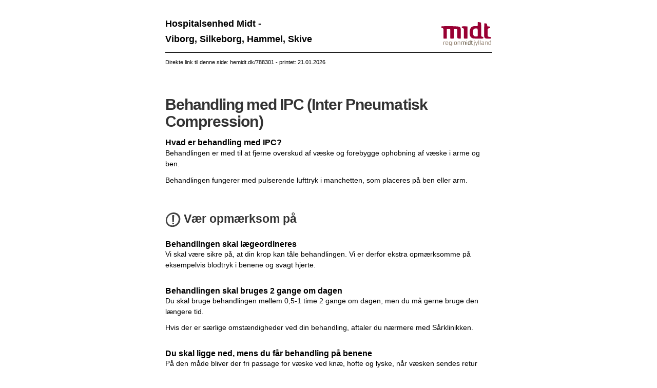

--- FILE ---
content_type: text/html; charset=utf-8
request_url: https://www.hospitalsenhedmidt.dk/patientvejledninger/center-for-planlagt-kirurgi/behandling-med-ipc/PrintPage
body_size: 21214
content:


<!DOCTYPE html>
<!--[if IE 8]><html lang="da" class="no-js lt-ie9"><![endif]-->
<!--[if gte IE 9]><!-->
<html lang="da" xmlns="http://www.w3.org/1999/xhtml" style="background: none">
<!--<![endif]-->
<head>
    <meta http-equiv="X-UA-Compatible" content="IE=edge">
    <meta name="viewport" content="width=device-width, initial-scale=1, maximum-scale=1" />
    
    <meta name="robots" content="noindex, nofollow">

    <title>IPC (Inter Pneumatisk Compression), behandling med | Regionshospitalet Silkeborg</title>

    <!--[if lt IE 10]><script type="text/javascript" src="/Resources/Scripts/Frameworks/Pie/PIE.js?hash=c15da940666362b333924a4cda28596a"></script><![endif]-->
    <!--


    


    

-->

    <!-- HTML5 shim and Respond.js IE8 support of HTML5 elements and media queries -->
    <!--[if lt IE 9]>
        <script src="/Resources/Scripts/Legacy/modernizr.min.js?hash=93411880a3af87e6ba9d084651b7c817"></script>
        <script src="/Resources/Scripts/Legacy/html5shiv-printshiv.js?hash=d0d9a764f9d376be88401200ad930100"></script>
        <script src="/Resources/Scripts/Legacy/respond.min.js?hash=78915bb8b3dd6696d3842d82ed48b104"></script>
    <![endif]-->

    <style>
        @media print {

            @page {
                margin: 10mm 10mm 10mm 20mm;
            }

            @ {
                margin-left: 20mm;
            }
        }
    </style>
<script id="Cookiebot" src="https://consent.cookiebot.com/uc.js" data-cbid="4863998b-6846-4f9c-9b20-f9466c0c69a8"  type="text/javascript"></script>
    <meta name="google-site-verification" content="3kj5BdB-t69AXQO7CKRQwrJ_lbZspXhXXkHZXY4ffhs" />







    
    

<link rel="stylesheet" href="/Bundled/old/css/internet-Z7lxQ8Dj.min.css">
<script type="module" src="/Bundled/old/internet-s1jGhXIp.js"></script>


</head>
<body style="background: none !important" class="print-page print-patient">
    <div>
        <div class="container" style="-webkit-box-shadow: none; -ms-box-shadow: none; box-shadow: none;">
            <header class="row">
                <a class="skip-main" href="#readspeaker">G&#229; til indhold</a>
                
            <div id="logo" class="parint-logo">
                <div class="organisation__wrapper">
                    <p>
                        <p>Hospitalsenhed Midt -<br />Viborg, Silkeborg, Hammel, Skive</p>
                    </p>
                </div>

                <a  href="/" title="Logo">
                    <img src="/globalassets/zdesign/ny-design/logoer/logo-desktop.svg"
                         class="img-responsive main-logo"
                         alt="Region Midtjyllands logo."
                         data-logo-mobile="/globalassets/zdesign/ny-design/logoer/logo-mobil.svg">
                </a>
            </div>
            </header>
            <nav class="direct-link" role="navigation" aria-label="Direkte link til denne webside">
                

    Direkte link til denne side: hemidt.dk/788301
 - printet: <span id="printDate">21.01.2026</span>
            </nav>
            <article class="row main-content">
                <div class="col-sm-12 col-xs-12 content full-width">
                    <div class="content-page">
                        <a class="skip-main" href="#readspeaker">G&#229; til indhold</a>
                        <div id="pageContent">
                            <div class="row">
                                    <div class="page-header col-xs-12">
                                        <h1>
                                            Behandling med IPC (Inter Pneumatisk Compression)
                                        </h1>
                                    </div>
                                                                <div class="col-xs-12 text-content">
                                    
                                </div>
                            </div>
                            <div class="row"><div class="row block-row"  data-type="block" id="1275236"><div class="block col-xs-12 pull-left settings--theme-notheme">


<div class="text-block accordion-Patient  block-inner accordion">
        <a name="1275236"></a>
        <h3 class="block-headline">
                <button class=_block__header>
                    <span class="block-headline">Hvad er behandling med IPC?</span>
                </button>
        </h3>

    <div class="block-content text-block-wrapper  expandable">
        <div class="text-block-inner image__above">

                <div class="text-block-content">
                    <p>Behandlingen er med til at fjerne overskud af v&aelig;ske og forebygge ophobning af v&aelig;ske i arme og ben.</p>
<p>Behandlingen fungerer med pulserende lufttryk i manchetten, som placeres p&aring; ben eller arm.</p>
                </div>
        </div>
    </div>
</div>


</div></div></div>





                                <div id="row Section1">
                                    <div class="row block-row">
    <div class="col-sm-12">
        <hr class="tw:border-t tw:border-theme-interactive-elements" />
    </div>
</div>


                                        <div class="row row-block">
                                            <div class="col-xs-12 patient-headline">
                                                <h2><img src="/globalassets/foralle/faelles_grafik/falles-ikoner/30x30-ikoner-uden-baggrund/udraab.png" /> V&#230;r opm&#230;rksom p&#229;</h2>
                                            </div>
                                        </div>

                                    <div class="row"><div class="row block-row"  data-type="block" id="788304"><div class="block col-xs-12 pull-left settings--theme-notheme">


<div class="text-block accordion-Patient  block-inner accordion">
        <a name="788304"></a>
        <h3 class="block-headline">
                <button class=_block__header>
                    <span class="block-headline">Behandlingen skal l&#230;geordineres</span>
                </button>
        </h3>

    <div class="block-content text-block-wrapper  expandable">
        <div class="text-block-inner image__above">

                <div class="text-block-content">
                    <p>Vi skal v&aelig;re sikre p&aring;, at din krop kan t&aring;le behandlingen. Vi er derfor ekstra opm&aelig;rksomme p&aring; eksempelvis blodtryk i benene og svagt hjerte.</p>
                </div>
        </div>
    </div>
</div>


</div></div><div class="row block-row"  data-type="block" id="788309"><div class="block col-xs-12 pull-left settings--theme-notheme">


<div class="text-block accordion-Patient  block-inner accordion">
        <a name="788309"></a>
        <h3 class="block-headline">
                <button class=_block__header>
                    <span class="block-headline">Behandlingen skal bruges 2 gange om dagen</span>
                </button>
        </h3>

    <div class="block-content text-block-wrapper  expandable">
        <div class="text-block-inner image__above">

                <div class="text-block-content">
                    <p>Du skal bruge behandlingen mellem 0,5-1 time 2 gange om dagen, men du m&aring; gerne bruge den l&aelig;ngere tid.</p>
<p>Hvis der er s&aelig;rlige omst&aelig;ndigheder ved din behandling, aftaler du n&aelig;rmere med S&aring;rklinikken.</p>
                </div>
        </div>
    </div>
</div>


</div></div><div class="row block-row"  data-type="block" id="788313"><div class="block col-xs-12 pull-left settings--theme-notheme">


<div class="text-block accordion-Patient  block-inner accordion">
        <a name="788313"></a>
        <h3 class="block-headline">
                <button class=_block__header>
                    <span class="block-headline">Du skal ligge ned, mens du f&#229;r behandling p&#229; benene</span>
                </button>
        </h3>

    <div class="block-content text-block-wrapper  expandable">
        <div class="text-block-inner image__above">

                <div class="text-block-content">
                    <p>P&aring; den m&aring;de bliver der fri passage for v&aelig;ske ved kn&aelig;, hofte og lyske, n&aring;r v&aelig;sken sendes retur mod hjertet.</p>
                </div>
        </div>
    </div>
</div>


</div></div></div>
                                </div>

                                <div id="row Section2">
                                    <div class="row block-row">
    <div class="col-sm-12">
        <hr class="tw:border-t tw:border-theme-interactive-elements" />
    </div>
</div>


                                        <div class="row row-block">
                                            <div class="col-xs-12 patient-headline">
                                                <h2><img src="/globalassets/foralle/faelles_grafik/falles-ikoner/30x30-ikoner-uden-baggrund/flueben.png" /> S&#229;dan g&#248;r du</h2>
                                            </div>
                                        </div>

                                    <div class="row"><div class="row block-row"  data-type="block" id="788319"><div class="block col-xs-12 pull-left settings--theme-notheme">


<div class="text-block accordion-Patient  block-inner accordion">
        <a name="788319"></a>
        <h3 class="block-headline">
                <button class=_block__header>
                    <span class="block-headline">S&#229;rklinikken hj&#230;lper med at indstille maskinen</span>
                </button>
        </h3>

    <div class="block-content text-block-wrapper  expandable">
        <div class="text-block-inner image__above">

                <div class="text-block-content">
                    <p>Indstillingerne aftales med S&aring;rklinikken, som hj&aelig;lper med at indstille og montere maskinen rigtigt f&oslash;rste gang.</p>
<p>Pausetid er normalt mellem 15-30 sekunder.</p>
<p>Tryk er normalt mellem 30-60 mm Hg.</p>
<p><img style="display: block; margin-left: auto; margin-right: auto;" src="/globalassets/allepatientinformationer/hem/afdelinger/center-for-planlagt-kirurgi/9.2-billeder/sarklinik/maskine.jpg" alt="" width="300" height="200" /></p>
<p>&nbsp;</p>
<p><img style="display: block; margin-left: auto; margin-right: auto;" src="/globalassets/allepatientinformationer/hem/afdelinger/center-for-planlagt-kirurgi/9.2-billeder/sarklinik/posen.jpg" alt="" width="285" height="193" /></p>
                </div>
        </div>
    </div>
</div>


</div></div><div class="row block-row"  data-type="block" id="788331"><div class="block col-xs-12 pull-left settings--theme-notheme">


<div class="text-block accordion-Patient  block-inner accordion">
        <a name="788331"></a>
        <h3 class="block-headline">
                <button class=_block__header>
                    <span class="block-headline">L&#230;g dig godt til rette</span>
                </button>
        </h3>

    <div class="block-content text-block-wrapper  expandable">
        <div class="text-block-inner image__above">

                <div class="text-block-content">
                    <p>S&oslash;rg for at ligge godt under behandlingen.</p>
<p>Hav ting, du skal bruge indenfor r&aelig;kkevidde, fx telefon, fjernbetjening, drikkevarer, bog, avis m.m.</p>
<p>Det er en god id&eacute; at klare toiletbes&oslash;g inden behandlingen.</p>
                </div>
        </div>
    </div>
</div>


</div></div><div class="row block-row"  data-type="block" id="788333"><div class="block col-xs-12 pull-left settings--theme-notheme">


<div class="text-block accordion-Patient  block-inner accordion">
        <a name="788333"></a>
        <h3 class="block-headline">
                <button class=_block__header>
                    <span class="block-headline">L&#230;g benet/armen i manchetten og start behandlingen</span>
                </button>
        </h3>

    <div class="block-content text-block-wrapper  expandable">
        <div class="text-block-inner image__above">

                <div class="text-block-content">
                    <ul>
<li>Plac&eacute;r benet, s&aring; h&aelig;len rammer bunden af manchetten.</li>
<li>Tjek, at manchetten ligger glat p&aring; hele benet/armen, og lyn manchetten op.</li>
<li>Tjek, at luftslangerne ligger uden snoninger.</li>
<li>Start maskinen p&aring; den gr&oslash;nne knap.</li>
</ul>
<p><img style="display: block; margin-left: auto; margin-right: auto;" src="/globalassets/allepatientinformationer/hem/afdelinger/center-for-planlagt-kirurgi/9.2-billeder/sarklinik/benet.jpg" alt="" width="285" height="190" /></p>
                </div>
        </div>
    </div>
</div>


</div></div><div class="row block-row"  data-type="block" id="788340"><div class="block col-xs-12 pull-left settings--theme-notheme">


<div class="text-block accordion-Patient  block-inner accordion">
        <a name="788340"></a>
        <h3 class="block-headline">
                <button class=_block__header>
                    <span class="block-headline">Behandlingen afsluttes</span>
                </button>
        </h3>

    <div class="block-content text-block-wrapper  expandable">
        <div class="text-block-inner image__above">

                <div class="text-block-content">
                    <p>N&aring;r du er f&aelig;rdig med behandlingen, slukker du maskinen p&aring; den gr&oslash;nne knap.</p>
<p>Du m&aring; gerne behandle l&aelig;ngere tid, end det du har aftalt med S&aring;rklinikken.</p>
<p>Lad luften forlade manchetten, f&oslash;r du lyner den af.</p>
                </div>
        </div>
    </div>
</div>


</div></div></div>
                                </div>

                                    <div id="row Section5">
                                        <div class="row block-row">
    <div class="col-sm-12">
        <hr class="tw:border-t tw:border-theme-interactive-elements" />
    </div>
</div>


                                            <div class="row row-block">
                                                <div class="col-xs-12 patient-headline">
                                                    <h2><img src="/globalassets/foralle/faelles_grafik/falles-ikoner/30x30-ikoner-uden-baggrund/person.png" /> Videre forl&#248;b</h2>
                                                </div>
                                            </div>

                                        <div class="row"><div class="row block-row"  data-type="block" id="788346"><div class="block col-xs-12 pull-left settings--theme-notheme">


<div class="text-block accordion-Patient  block-inner accordion">
        <a name="788346"></a>
        <h3 class="block-headline">
                <button class=_block__header>
                    <span class="block-headline">Hvor l&#230;nge skal du behandles?</span>
                </button>
        </h3>

    <div class="block-content text-block-wrapper  expandable">
        <div class="text-block-inner image__above">

                <div class="text-block-content">
                    <p>Det er individuelt, hvor l&aelig;nge behandlingen foreg&aring;r. Nogle kan efter f&aring; uger stoppe med behandlingen, mens andre kan have behov for at anvende behandlingen hele livet.</p>
<p>Hvis behandlingen er midlertidig og afsluttes indenfor kortere tid, l&aring;ner du maskinen af S&aring;rklinikken.</p>
<p>Hvis du har behov for at anvende behandlingen permanent, ans&oslash;ger S&aring;rklinikken om en maskine hos din hjemkommune. Vi l&aring;ner dig en maskine midlertidigt, indtil du f&aring;r en afklaring fra kommunen.</p>
<p>Nogle patienter v&aelig;lger at k&oslash;be maskinen direkte ved leverand&oslash;ren.</p>
                </div>
        </div>
    </div>
</div>


</div></div></div>
                                    </div>
                                                            <div id="row Section3">
                                    <div class="row block-row">
    <div class="col-sm-12">
        <hr class="tw:border-t tw:border-theme-interactive-elements" />
    </div>
</div>


                                        <div class="row row-block">
                                            <div class="col-xs-12 patient-headline">
                                                <h2><img src="/globalassets/foralle/faelles_grafik/falles-ikoner/30x30-ikoner-uden-baggrund/info.png" /> Mere information</h2>
                                            </div>
                                        </div>

                                    <div class="row"><div class="row block-row"  data-type="block" id="788349"><div class="block col-xs-12 pull-left settings--theme-notheme">


<div class="text-block accordion-Patient  block-inner accordion">
        <a name="788349"></a>
        <h3 class="block-headline">
                <button class=_block__header>
                    <span class="block-headline">Nyttige links til leverand&#248;ren</span>
                </button>
        </h3>

    <div class="block-content text-block-wrapper  expandable">
        <div class="text-block-inner image__above">

                <div class="text-block-content">
                    <p>Lympha Press PCD-51 er en lille og let anvendelig kompressionspumpe fra Apodan.</p>
<p>Mere information om pumpen:</p>
<ul>
<li><a href="https://www.apodan.dk/produkter/dynamisk-kompression/4-kammer-kompressionspumpe/lympha-press-pcd-51/" target="_blank" rel="noopener">Produktbeskrivelse</a></li>
<li><a href="https://youtu.be/nsOKCK-u65I" target="_blank" rel="noopener">Videovejledning</a></li>
</ul>
                </div>
        </div>
    </div>
</div>


</div></div></div>
                                </div>


                                                            <div id="row Section4">
                                    <div class="row block-row">
    <div class="col-sm-12">
        <hr class="tw:border-t tw:border-theme-interactive-elements" />
    </div>
</div>


                                        <div class="row row-block">
                                            <div class="col-xs-12 patient-headline">
                                                <h2><img src="/globalassets/foralle/faelles_grafik/falles-ikoner/30x30-ikoner-uden-baggrund/telefon.png" /> Kontakt</h2>
                                            </div>
                                        </div>

                                    <div class="row"><div class="row block-row"  data-type="block" id="785628"><div class="block col-xs-12 pull-left settings--theme-notheme">


<div class="contact-block block-inner accordion">


        <h3 class="block-headline">
                <button class="_block__header">
                            <div class="block-headline-wrapper">
            Kontakt S&#229;rklinikken, hvis du er i tvivl om behandlingen
        </div>

                </button>
        </h3>

    <div class="block-content expandable">
        
<p>S&aring;rklinikken kan kontaktes p&aring; tlf. 78 41 63 16 p&aring; hverdage fra kl. 8.00-14.00. Vi tr&aelig;ffes bedst fra kl. 8.00-9.00.</p>
<p>Hvis du f&aring;r hj&aelig;lp til behandlingen ved hjemmesygeplejen, er det en god id&eacute; at kontakte dem f&oslash;rst.</p>
    </div>
</div>


</div></div></div>
                                </div>



                            

                            

                            














                        </div>
                        
                    </div>
                </div>
            </article>
    </div>
    </div>
    <!--[if lte IE 9]>
     <script src="https://api.cludo.com/scripts/xdomain.js" slave="https://api.cludo.com/proxy.html"></script>
    <script src="https://cdnjs.cloudflare.com/ajax/libs/jquery/1.12.4/jquery.min.js"></script>
     <script>
         if(window.jQuery) {
         var tmp = document.createElement("script");
         tmp.src= "/Resources/Scripts/Frameworks/jquery/legacy/jquery.min.js?hash=4f252523d4af0b478c810c2547a63e19";
         document.currentScript.insertAdjacentElement('afterend', tmp); }
        </script>
    <![endif]-->
    <!--[if gte IE 9]><!-->
    

<script
    src="https://unpkg.com/jquery@2.2.4/dist/jquery.min.js" 
    integrity="sha256-BbhdlvQf/xTY9gja0Dq3HiwQF8LaCRTXxZKRutelT44="
    crossorigin="anonymous"
    data-cookieconsent="ignore"
></script>

<script type="text/javascript">window.jQuery || document.write('<script src="/Resources/Scripts/Frameworks/jquery/modern/jquery.min.js?hash=2f6b11a7e914718e0290410e85366fe9"><\/script>')</script>
    <!--<![endif]-->

  
    
    
    


    


    


    <script>
        $(window).load(function () {

            //var links = document.links;

            //for (var i = 0; i < links.length; i++) {

            //  $("<span> (" + links[i].href + ") </span>").insertAfter(links[i]);
            //}

            setTimeout(function () {
                window.print();

            }, 400);
        });

    </script>
</body>
</html>




